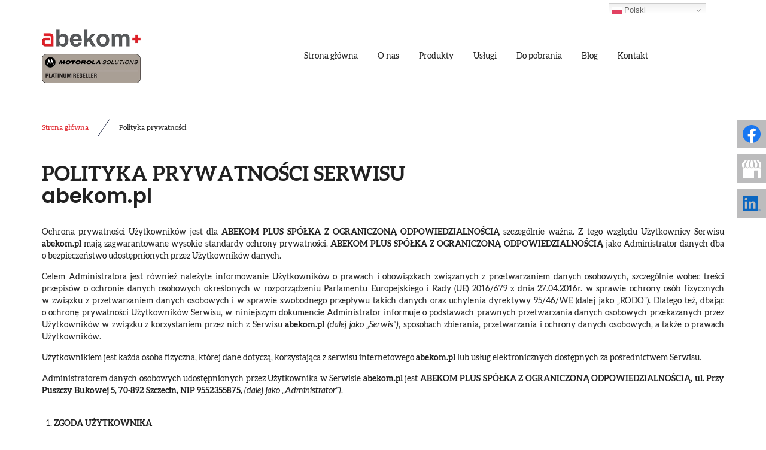

--- FILE ---
content_type: text/html; charset=utf-8
request_url: https://abekom.pl/polityka-prywatnosci
body_size: 9006
content:
<!DOCTYPE html>
<html lang="pl-PL" itemscope itemtype="https://schema.org/WebPage">
<head>
<meta http-equiv="X-UA-Compatible" content="IE=edge">
<meta name="viewport" content="width=device-width, initial-scale=1">
<meta name="SKYPE_TOOLBAR" content="SKYPE_TOOLBAR_PARSER_COMPATIBLE">
<meta name="format-detection" content="telephone=no">
<meta charset="utf-8">
	<meta name="robots" content="noindex, follow">
	<meta name="twitter:card" content="summary">
	<meta name="twitter:title" content="Urządzenia radiokomunikacyjne – Abekom w Szczecinie">
	<meta name="twitter:description" content="Oferujemy nowoczesne urządzenia radiokomunikacyjne, takie jak radiotelefony przenośne oraz przewoźne. Nasz sklep Abekom ma swoją siedzibę w Szczecinie.">
	<meta name="twitter:image" content="https://abekom.pl/images/design/slide-i.webp">
	<meta property="og:title" content="Urządzenia radiokomunikacyjne – Abekom w Szczecinie">
	<meta property="og:image" content="https://abekom.pl/images/design/slide-i.webp">
	<meta property="og:url" content="https://abekom.pl/">
	<meta property="og:description" content="Oferujemy nowoczesne urządzenia radiokomunikacyjne, takie jak radiotelefony przenośne oraz przewoźne. Nasz sklep Abekom ma swoją siedzibę w Szczecinie.">
	<meta property="og:sitename" content="abekom.pl">
	<title>Polityka prywatności</title>
	<link href="/images/design/favicon.ico" rel="icon" type="image/vnd.microsoft.icon">
	
	
	<style>#fscookies .fscookies-overlay { display: none; }.block528 .pathwayicon, .block528 .breadcrumbs span:not(:first-of-type) { position: relative; }.block528 .pathwayicon span { position: absolute; visibility: hidden; }
.block528 .breadcrumbs .divider {margin-left:15px;margin-right:15px;}.block528 .breadcrumbs .active {}
#fscookies .fscookies-overlay { display: none; }
</style>

	
	
	
	
	
	
	
	
	
	
	
	
	
	
	
	
	
	
	
	
	<link rel="preload stylesheet" as="style" href="/cache/aee2fec5cc4528138f25c7e841452db3.css" fetchpriority="high">
	<link rel="preload stylesheet" as="style" media="screen and (min-width: 768px)" href="/cache/desktop.css" fetchpriority="low">




</head>
      <body class="body-xl page light  lang-pl" data-itemid="340">

        <div id="wrapper">
            <div id="container">
                <header>
                                                    <div class="center">
			        <div class="block1562 ">

			
            <div class="col-xs-12 col-lg-2 col-lg-offset-10">

								                <div class="inner">
																										<div class="gtranslate_wrapper" id="gt-wrapper-1562"></div>																		                    </div>
																				                    <div class="clearfix"></div>
                </div>
			                        </div>
			</div>
			        <div class="block161 full-buttons mainmenu">

			
            <div class="col-xs-12">

								                <div class="inner row">
																										<div class="section161 display-section" data-position="header-glowna-sekcja" data-sid="161" data-parent="1">
<div class="clearfix"></div>
			        <div class="block281 header" id="section-header">

			
            <div class="col-xs-12">

								                <div class="inner row">
																								                    <div class="center" data-center="1">
												<div class="section281 section-header-h" data-position="header-h-sekcja" data-sid="281" data-parent="1">
<div class="clearfix"></div>
<div class="center">
			        <div class="block277 ">

			
            <div class="col-lg-2 hidden-xs hidden-sm hidden-md">

								                <div class="inner">
																										
<a href="https://abekom.pl/" class="logo">
    <img src="/images/design/logo-1.webp" alt="Abekom Plus" loading="lazy">
</a>																		                    </div>
																				                    <div class="clearfix"></div>
                </div>
			                        </div>
			</div>
<div class="center">
			        <div class="block276 menu-header-1 match-height align-right align-center-xs align-center-sm align-center-md align-right-lg align-right-xl">

			
            <div class="col-xs-12 col-lg-9">

								                <div class="inner text-right-xl text-right-lg">
																										    <nav class="navbar navbar-default navbar-custom">
        <div class="navbar-header">
            <div class="visible-md visible-sm visible-xs">
<a href="https://abekom.pl/" class="logo">
    <img src="/images/design/logo-1.webp" alt="Abekom Plus" loading="lazy">
</a>
</div>            <button type="button" class="navbar-toggle collapsed" id="navbar-toggle-276">
                <span class="icon-bar"></span>
                <span class="icon-bar"></span>
                <span class="icon-bar"></span>
            </button>
        </div>
        <div class="navbar-collapse collapse" id="navbar-collapse-276">
            <ul class="nav navbar-nav menu">
<li class="item-101">
<a href="/">Strona główna</a>
</li>
<li class="item-565">
<a href="/o-nas">O nas</a>
</li>
<li class="item-931 dropdown parent">
<a href="/produkty">Produkty</a>
            <a class="dropdown-toggle" href="#" data-toggle="dropdown" role="button" aria-haspopup="true" aria-expanded="false"> <span class="caret"></span></a><ul class="dropdown-menu">
<li class="item-1127 parent">
<a href="/produkty/radiotelefony-przenosne">Radiotelefony przenośne</a>
</li>
<li class="item-1128 parent">
<a href="/produkty/radiotelefony-przewozne">Radiotelefony przewoźne</a>
</li>
<li class="item-1126 parent">
<a href="/produkty/radiotelefony-bez-zezwolen-pmr">Radiotelefony bez zezwoleń PMR</a>
</li>
<li class="item-1129">
<a href="/produkty/radiotelefony-system-tetra">Radiotelefony – system TETRA</a>
</li>
<li class="item-1229">
<a href="/produkty/radiotelefony-lte-poc-wave-ptx">Radiotelefony LTE PoC WAVE PTX</a>
</li>
<li class="item-1137">
<a href="/produkty/radiotelefony-morskie">Radiotelefony morskie</a>
</li>
<li class="item-1138">
<a href="/produkty/radiotelefony-lotnicze">Radiotelefony lotnicze</a>
</li>
<li class="item-939">
<a href="/produkty/radioprzemienniki">Radioprzemienniki</a>
</li>
<li class="item-937 parent">
<a href="/produkty/akcesoria">Akcesoria</a>
</li>
<li class="item-941">
<a href="/produkty/anteny-bazowe">Anteny bazowe</a>
</li>
<li class="item-1139">
<a href="/produkty/anteny-samochodowe">Anteny samochodowe</a>
</li>
<li class="item-1226">
<a href="/produkty/mikrofonoglosniki">Mikrofonogłośniki</a>
</li>
<li class="item-1227">
<a href="/produkty/radiotelefony-cyfrowe">Radiotelefony cyfrowe</a>
</li>
<li class="item-1253">
<a href="/produkty/systemy-dyspozytorskie">Systemy dyspozytorskie</a>
</li>
</ul>
</li>
<li class="item-932 dropdown parent">
<a href="/uslugi">Usługi</a>
            <a class="dropdown-toggle" href="#" data-toggle="dropdown" role="button" aria-haspopup="true" aria-expanded="false"> <span class="caret"></span></a><ul class="dropdown-menu">
<li class="item-950">
<a href="/uslugi/serwis">Serwis</a>
</li>
<li class="item-949">
<a href="/uslugi/wynajem">Wynajem</a>
</li>
</ul>
</li>
<li class="item-951">
<a href="/do-pobrania-pliki">Do pobrania</a>
</li>
<li class="item-933">
<a href="/blog">Blog</a>
</li>
<li class="item-567">
<a href="/kontakt">Kontakt</a>
</li>
</ul>
</div>
</nav>
																		                    </div>
																				                    <div class="clearfix"></div>
                </div>
			                        </div>
			</div>
<div class="clearfix"></div>
</div>						<div class="clearfix"></div>
</div>												                    </div>
																				                    <div class="clearfix"></div>
                </div>
			                        </div>
			<div class="clearfix"></div>
</div>																		                    </div>
																				                    <div class="clearfix"></div>
                </div>
			                        </div>
			
                <div class="clearfix"></div>                </header>
                <div id="main"> 
                    <div>                    <div id="system-message-container">
	</div>


                                        
			        <div class="block163 ">

			
            <div class="col-xs-12">

								                <div class="inner row">
																										<div class="section163 display-section" data-position="breadcrumbs-glowna-sekcja" data-sid="163" data-parent="1">
<div class="clearfix"></div>
			        <div class="block164 " id="section-breadcrumbs">

			
            <div class="col-xs-12">

								                <div class="inner row">
																								                    <div class="center" data-center="1">
												<div class="section164 section-breadcrumbs-a" data-position="breadcrumbs-a-sekcja" data-sid="164" data-parent="1">
<div class="clearfix"></div>
<div class="center">
			        <div class="block528 ">

			
            <div class="col-xs-12">

								                <div class="inner">
																										
<div class="breadcrumbs " itemscope itemtype="https://schema.org/BreadcrumbList">
    
    <span itemprop="itemListElement" itemscope itemtype="https://schema.org/ListItem"><a itemprop="item" href="/" class="pathwayicon">Strona główna<span itemprop="name">Strona główna</span></a><meta itemprop="position" content="1"></span><span class="divider"><img src="https://abekom.pl/images/design/icon-breadcrumbs.webp" alt="separator" loading="lazy"></span><span itemprop="itemListElement" itemscope itemtype="https://schema.org/ListItem"><span itemprop="name">Polityka prywatności</span><meta itemprop="position" content="2"></span>
</div>
																		                    </div>
																				                    <div class="clearfix"></div>
                </div>
			                        </div>
			</div>
<div class="clearfix"></div>
</div>						<div class="clearfix"></div>
</div>												                    </div>
																				                    <div class="clearfix"></div>
                </div>
			                        </div>
			<div class="clearfix"></div>
</div>																		                    </div>
																				                    <div class="clearfix"></div>
                </div>
			                        </div>
			
<div class="center" data-center="1">                      <div id="content" class="col-xs-12">
                                                  <article><div class="row"><div class="col-md-12" id="boxx">
<h1 style="text-align: left;">POLITYKA PRYWATNOŚCI SERWISU<br><strong>abekom.pl</strong>
</h1>
<p style="text-align: justify;">Ochrona prywatności Użytkowników jest dla <strong>ABEKOM PLUS SPÓŁKA Z&nbsp;OGRANICZONĄ ODPOWIEDZIALNOŚCIĄ</strong> szczególnie ważna. Z&nbsp;tego względu Użytkownicy Serwisu <strong>abekom.pl</strong> mają zagwarantowane wysokie standardy ochrony prywatności. <strong>ABEKOM PLUS SPÓŁKA Z&nbsp;OGRANICZONĄ ODPOWIEDZIALNOŚCIĄ</strong> jako Administrator danych dba o&nbsp;bezpieczeństwo udostępnionych przez Użytkowników danych.</p>
<p style="text-align: justify;">Celem Administratora jest również należyte informowanie Użytkowników o&nbsp;prawach i&nbsp;obowiązkach związanych z&nbsp;przetwarzaniem danych osobowych, szczególnie wobec treści przepisów o&nbsp;ochronie danych osobowych określonych w&nbsp;rozporządzeniu Parlamentu Europejskiego i&nbsp;Rady (UE) 2016/679 z&nbsp;dnia 27.04.2016r. w&nbsp;sprawie ochrony osób fizycznych w&nbsp;związku z&nbsp;przetwarzaniem danych osobowych i&nbsp;w&nbsp;sprawie swobodnego przepływu takich danych oraz&nbsp;uchylenia dyrektywy 95/46/WE (dalej jako „RODO”). Dlatego też, dbając o&nbsp;ochronę prywatności Użytkowników Serwisu, w&nbsp;niniejszym dokumencie Administrator informuje o&nbsp;podstawach prawnych przetwarzania danych osobowych przekazanych przez Użytkowników w&nbsp;związku z&nbsp;korzystaniem przez nich z&nbsp;Serwisu <strong>abekom.pl</strong> <em>(dalej jako „Serwis”)</em>, sposobach zbierania, przetwarzania i&nbsp;ochrony danych osobowych, a&nbsp;także o&nbsp;prawach Użytkowników.</p>
<p style="text-align: justify;">Użytkownikiem jest każda osoba fizyczna, której dane dotyczą, korzystająca z&nbsp;serwisu internetowego <strong>abekom.pl</strong> lub&nbsp;usług elektronicznych dostępnych za&nbsp;pośrednictwem Serwisu.</p>
<p style="text-align: justify;">Administratorem danych osobowych udostępnionych przez Użytkownika w&nbsp;Serwisie <strong>abekom.pl</strong> jest <strong>ABEKOM PLUS SPÓŁKA Z&nbsp;OGRANICZONĄ ODPOWIEDZIALNOŚCIĄ, ul. Przy Puszczy Bukowej 5, 70-892 Szczecin, NIP 9552355875, </strong><em>(dalej jako „Administrator”)</em>.<br><br></p>
<ol style="text-align: justify;">
<li>
<strong>ZGODA UŻYTKOWNIKA<br></strong><br>
<p>Korzystanie z&nbsp;Serwisu <strong>abekom.pl</strong> przez Użytkownika oznacza, że Użytkownik akceptuje, że Administrator gromadzi oraz&nbsp;wykorzystuje dane osobowe zgodnie z&nbsp;niniejszą Polityką Prywatności.</p>
<p>Dane osobowe Użytkownika Serwisu są przetwarzane przez Administratora w&nbsp;oparciu o&nbsp;jego&nbsp;zgodę, zaś&nbsp;w&nbsp;niektórych przypadkach opisanych w&nbsp;niniejszym dokumencie, w&nbsp;ramach prawnie uzasadnionego interesu Administratora. Użytkownik ma prawo w&nbsp;dowolnym momencie wycofać wyrażoną wcześniej zgodę. Wycofanie zgody nie&nbsp;wpływa na&nbsp;zgodność z&nbsp;prawem przetwarzania, którego dokonano na&nbsp;podstawie zgody przed jej&nbsp;wycofaniem.</p>
<p>W przypadku, gdy nastąpi zmiana niniejszej Polityki Prywatności, a&nbsp;Użytkownik nadal będzie korzystał z&nbsp;Serwisu, to&nbsp;poczytuje&nbsp;się to&nbsp;za&nbsp;wyrażenie zgody na&nbsp;aktualne warunki Polityki Prywatności.<br><br></p>
</li>
<li>
<strong>DANE OSOBOWE PRZETWARZANE PRZEZ ADMINISTRATORA<br><br></strong>
<ol>
<li>
<strong>Sposób pozyskiwania danych osobowych</strong>
<p>Administrator pozyskuje dane osobowe bezpośrednio od&nbsp;Użytkownika za&nbsp;pośrednictwem Serwisu, poprzez&nbsp;dostępne w&nbsp;nim funkcjonalności i&nbsp;narzędzia do&nbsp;komunikacji oraz&nbsp;przesłanie za&nbsp;ich&nbsp;pośrednictwem wiadomości do&nbsp;Administratora.</p>
<p>Podanie danych osobowych przez Użytkownika jest dobrowolne.</p>
</li>
<li>
<strong>Rodzaje przetwarzanych danych osobowych</strong>
<p>Administrator gromadzi za&nbsp;pośrednictwem Serwisu następujące dane osobowe dotyczące Użytkownika:</p>
<ol>
<li>Imię i&nbsp;nazwisko;</li>
<li>Adres e-mail;</li>
<li>Numer telefonu;</li>
<li>Treść wiadomości;</li>
<li>Temat wiadomości.<br><br>
</li>
</ol>
</li>
</ol>
</li>
<li>
<strong>CELE PRZETWARZANIA DANYCH OSOBOWYCH<br><br></strong>
<p>Sposób przetwarzania przez Administratora danych dotyczących Użytkownika zależy od&nbsp;sposobu korzystania przez Użytkownika z&nbsp;Serwisu i&nbsp;dostępnych w&nbsp;nim funkcjonalności. Administrator przetwarza dane osobowe Użytkownika w&nbsp;następujących celach:</p>
<ol>
<li>
<strong>Komunikacji z&nbsp;Użytkownikiem.</strong>
<p>Administrator wykorzystuje dane osobowe Użytkownika w&nbsp;celu komunikacji z&nbsp;nim w&nbsp;spersonalizowany sposób. Komunikowane Użytkownikowi informacje dotyczą oferowanych produktów lub&nbsp;usług, bezpieczeństwa danych osobowych, aktualizacji sieci, przypomnień, ale&nbsp;również sugerowanych ofert Administratora lub&nbsp;jego&nbsp;partnerów. Komunikacja z&nbsp;Użytkownikiem dotyczy także obsługi Użytkownika. Dane osobowe wykorzystywane są w&nbsp;celu pomocy Użytkownikowi, rozwiązaniu problemów technicznych oraz&nbsp;odpowiedzi na&nbsp;jego&nbsp;skargi lub&nbsp;reklamacje.</p>
</li>
<li>
<strong>Przedstawiania Użytkownikowi ofert handlowych drogą elektroniczną.</strong>
<p>Celem korzystania z&nbsp;danych osobowych Użytkownika udostępnionych przez niego za&nbsp;pośrednictwem funkcjonalności i&nbsp;narzędzi do&nbsp;komunikacji dostępnych w&nbsp;Serwisie jest komunikacja marketingowa prowadzona przez Administratora w&nbsp;ramach prowadzonej działalności, w&nbsp;szczególności przedstawianie ofert handlowych Użytkownikowi drogą elektroniczną.</p>
</li>
<li>
<strong>Przedstawiania Użytkownikowi ofert handlowych w&nbsp;kontakcie telefonicznym.</strong>
<p>Celem korzystania z&nbsp;danych osobowych Użytkownika udostępnionych przez niego za&nbsp;pośrednictwem funkcjonalności i&nbsp;narzędzi do&nbsp;komunikacji dostępnych w&nbsp;Serwisie jest komunikacja marketingowa prowadzona przez Administratora w&nbsp;ramach prowadzonej działalności, w&nbsp;szczególności poprzez&nbsp;przedstawianie ofert handlowych Użytkownikowi w&nbsp;kontakcie telefonicznym.</p>
</li>
<li>
<strong>Przesyłania Użytkownikowi informacji drogą elektroniczną w&nbsp;ramach zapisu na&nbsp;newsletter Administratora.</strong>
<p>Celem korzystania przez Administratora z&nbsp;danych osobowych Użytkownika udostępnionych w&nbsp;ramach formularza zapisu na&nbsp;newsletter Administratora udostępnionego w&nbsp;Serwisie jest informowanie Użytkownika drogą elektroniczną (e-mailowo) o&nbsp;nowych produktach, usługach, promocjach lub&nbsp;wydarzeniach Administratora lub&nbsp;jego&nbsp;partnerów.</p>
</li>
<li>
<strong>Umożliwienia przesyłania przez Użytkownika komentarzy lub&nbsp;opinii.</strong>
<p>Administrator wykorzystuje dane osobowe Użytkownika w&nbsp;celu umożliwienia mu komentowania/opiniowania działalności, usług lub&nbsp;produktów Administratora lub&nbsp;podmiotów z&nbsp;nim współpracujących.</p>
</li>
</ol>
<p>Administrator może przetwarzać dane osobowe Użytkownika pozyskane za&nbsp;pośrednictwem Serwisu również w&nbsp;następujących celach:</p>
<ol>
<li>w celu zawarcia i&nbsp;realizacji ewentualnej umowy pomiędzy Użytkownikiem a&nbsp;Administratorem oraz&nbsp;obsługi Użytkownika jako klienta Administratora zgodnie z&nbsp;art. 6 ust. 1 lit. b) RODO;</li>
<li>w celu prowadzenia rozliczeń finansowych z&nbsp;Użytkownikiem będącym klientem Administratora tytułem realizacji ewentualnej umowy zawartej między stronami, a&nbsp;także ewentualnego dochodzenia roszczeń od&nbsp;Użytkownika będącego klientem w&nbsp;ramach prawnie uzasadnionego interesu Administratora zgodnie z&nbsp;art. 6 ust. 1 lit. f) RODO oraz&nbsp;spełnienia obowiązków prawnych Administratora wobec organów podatkowych na&nbsp;podstawie odrębnych przepisów zgodnie z&nbsp;art. 6 ust. 1 lit. c) RODO;</li>
<li>w celu realizacji działań marketingowych Administratora w&nbsp;ramach prawnie uzasadnionego interesu Administratora w&nbsp;rozumieniu art. 6 ust. 1 lit. f) RODO, a&nbsp;także zgodnie z&nbsp;oświadczeniami woli dotyczącymi komunikacji marketingowej złożonymi wobec Administratora. Zgody udzielone w&nbsp;zakresie komunikacji marketingowej (np. na&nbsp;przesyłanie informacji handlowych drogą elektroniczną lub&nbsp;kontakt telefoniczny w&nbsp;celach marketingu bezpośredniego) mogą być wycofane w&nbsp;dowolnym czasie, bez&nbsp;wpływu na&nbsp;zgodność z&nbsp;prawem przetwarzania, którego dokonano na&nbsp;podstawie zgody przed jej&nbsp;cofnięciem;</li>
<li>w celu realizacji obowiązków prawnych Administratora wobec Użytkownika określonych w&nbsp;RODO, w&nbsp;rozumieniu art. 6 ust. 1 lit. c) RODO.<br><br>
</li>
</ol>
</li>
<li>
<strong>UDOSTĘPNIANIE DANYCH OSOBOWYCH<br><br></strong>
<p>Dane osobowe Użytkownika są lub&nbsp;mogą być przekazywane następującym kategoriom odbiorców:</p>
<ol>
<li>dostawcom usług reklamowych lub&nbsp;marketingowych,</li>
<li>zewnętrznym firmom sprzedażowym.<br><br>
</li>
</ol>
</li>
<li>
<strong>PRAWA UŻYTKOWNIKA<br><br></strong>
<ol>
<li>
<strong>Prawa Użytkownika </strong>
<p>Użytkownik na&nbsp;każdym etapie przetwarzania jego&nbsp;danych zapewniony ma szereg uprawnień pozwalających mu uzyskać dostęp do&nbsp;swoich danych, weryfikację prawidłowości przetwarzania danych, ich&nbsp;korektę, jak również ma prawo zgłoszenia sprzeciwu wobec ich&nbsp;przetwarzania, może żądać usunięcia danych, ograniczenia przetwarzania lub&nbsp;przeniesienia danych.</p>
<p>W przypadku chęci skorzystania przez Użytkownika z&nbsp;przysługujących mu praw jako podmiotu danych osobowych, może on&nbsp;się skontaktować z&nbsp;Administratorem za&nbsp;pomocą następujących danych kontaktowych: <strong> ABEKOM PLUS SPÓŁKA Z&nbsp;OGRANICZONĄ ODPOWIEDZIALNOŚCIĄ, ul. Przy Puszczy Bukowej 5, 70-892 Szczecin, <joomla-hidden-mail is-link="1" is-email="1" first="YWJla29t" last="YWJla29tLnBs" text="YWJla29tQGFiZWtvbS5wbA==" base="">Ten adres pocztowy jest chroniony przed spamowaniem. Aby go zobaczyć, konieczne jest włączenie w przeglądarce obsługi JavaScript.</joomla-hidden-mail>.</strong></p>
</li>
<li>
<strong>Prawo wniesienia skargi do&nbsp;organu nadzorczego</strong>
<p>Użytkownik, którego dane osobowe są przetwarzane przez Administratora ma prawo wnieść skargę do&nbsp;organu nadzoru właściwego w&nbsp;sprawach ochrony danych osobowych (Prezesa Urzędu Ochrony Danych Osobowych).<br><br></p>
</li>
</ol>
</li>
<li>
<strong>PLIKI COOKIES<br><br></strong>
<ol>
<ol>Administrator informuje, iż podczas korzystania z&nbsp;Serwisu w&nbsp;urządzeniu końcowym Użytkownika zapisywane są fragmenty kodu zwane „cookies”, które są plikami tekstowymi odpowiadającymi zapytaniom HTTP kierowanym do&nbsp;serwera Administratora. Pliki „cookies” są instalowane przez każdą przeglądarkę, z&nbsp;której Użytkownik odwiedza Serwis. Pliki „cookies” wykorzystywane są w&nbsp;Serwisie w&nbsp;celu:
<ol>
<li>utrzymania technicznej poprawności i&nbsp;ciągłości sesji pomiędzy serwerem Serwisu a&nbsp;urządzeniem końcowym Użytkownika;</li>
<li>optymalizacji korzystania przez Użytkownika ze stron internetowych Serwisu i&nbsp;dostosowania sposobu ich&nbsp;wyświetlania na&nbsp;urządzeniu końcowym Użytkownika;</li>
<li>zapewnienia bezpieczeństwa korzystania z&nbsp;Serwisu;</li>
<li>zbierania statystyk odwiedzin stron Serwisu wspierających ulepszanie ich&nbsp;struktury i&nbsp;zawartości;</li>
<li>wyświetlania na&nbsp;urządzeniu końcowym Użytkownika treści dostosowanych do&nbsp;jego&nbsp;preferencji.</li>
</ol>
</ol>
</ol>
<p>Szczegółowe informacje odnośnie stosowanych przez Administratora plików cookie oraz&nbsp;zarządzania nimi dostępne są w&nbsp;<a href="/polityka-cookies" target="_blank" rel="noindex noopener noreferrer">Polityce Cookies</a>.<br><br></p>
</li>
<li>
<strong>INNE WAŻNE INFORMACJE<br><br></strong>
<ol>
<li>
<strong>Ochrona bezpieczeństwa danych osobowych</strong>
<p>Administrator wprowadza odpowiednie środki mające na&nbsp;celu zapewnienie bezpieczeństwa danych osobowych Użytkownika. Bezpieczne korzystanie z&nbsp;Serwisu zapewniają stosowane systemy oraz&nbsp;procedury chroniące przed dostępem oraz&nbsp;ujawnieniem danych osobom niepożądanym. Ponadto stosowane przez Administratora systemy oraz&nbsp;procesy są regularnie monitorowane w&nbsp;celu wykrycia ewentualnych zagrożeń. Pozyskane przez Administratora dane osobowe przechowywane są w&nbsp;systemach komputerowych, do&nbsp;których dostęp jest ściśle ograniczony.</p>
</li>
<li>
<strong>Przechowywanie danych osobowych</strong>
<p>Okres przechowywania danych osobowych Użytkowników uzależniony jest od&nbsp;celów przetwarzania przez Administratora danych.<br> Administrator przechowuje dane osobowe przez taki&nbsp;okres, jaki jest konieczny do&nbsp;osiągnięcia określonych celów, tj.:</p>
<ul>
<li>w przypadku świadczenia usługi/dostarczenia produktu na&nbsp;rzecz Użytkownika - przez okres niezbędny dla realizacji przez Administratora zamówionej usługi bądź&nbsp;dostarczenia produktu na&nbsp;rzecz Użytkownika, a&nbsp;następnie przez okres 1 (jednego) roku licząc od&nbsp;końca roku kalendarzowego, w&nbsp;którym Administrator zakończył świadczenie usługi lub&nbsp;dokonał dostarczenia produktu.</li>
</ul>
<p>W każdym z&nbsp;powyższych przypadków, po&nbsp;upływie niezbędnego okresu przetwarzania, dane mogą być przetwarzane tylko&nbsp;w&nbsp;celu dochodzenia roszczeń na&nbsp;tle łączących strony relacji do&nbsp;czasu ostatecznego rozstrzygnięcia tych roszczeń na&nbsp;drodze prawnej.</p>
</li>
<li>
<strong>Zmiany Polityki prywatności</strong>
<p>W celu uaktualnienia informacji zawartych w&nbsp;niniejszej Polityce prywatności oraz&nbsp;jej&nbsp;zgodności z&nbsp;obowiązującymi przepisami prawa, niniejsza Polityka prywatności może ulec zmianie. W&nbsp;przypadku zmiany treści Polityki prywatności, zmieniona zostanie data jej&nbsp;aktualizacji wskazana na&nbsp;końcu jej&nbsp;tekstu. W&nbsp;celu zasięgnięcia informacji o&nbsp;sposobie ochrony danych osobowych, Administrator rekomenduje Użytkownikom regularne zapoznawanie&nbsp;się z&nbsp;postanowieniami Polityki Prywatności.</p>
</li>
<li>
<strong>Informacje kontaktowe</strong>
<p>W celu uzyskania jakichkolwiek informacji dotyczących niniejszej Polityki Prywatności, Użytkownik może skontaktować&nbsp;się z&nbsp;Administratorem danych osobowych: <strong> ABEKOM PLUS SPÓŁKA Z&nbsp;OGRANICZONĄ ODPOWIEDZIALNOŚCIĄ, ul. Przy Puszczy Bukowej 5, 70-892 Szczecin, </strong> z&nbsp;wykorzystaniem następujących danych kontaktowych: <strong><joomla-hidden-mail is-link="1" is-email="1" first="YWJla29t" last="YWJla29tLnBs" text="YWJla29tQGFiZWtvbS5wbA==" base="">Ten adres pocztowy jest chroniony przed spamowaniem. Aby go zobaczyć, konieczne jest włączenie w przeglądarce obsługi JavaScript.</joomla-hidden-mail>.</strong></p>
<p>Ponadto istnieje również możliwość kontaktu drogą pocztową pod&nbsp;adresem: <strong>ul. Przy Puszczy Bukowej 5, 70-892 Szczecin</strong>.</p>
</li>
</ol>
</li>
</ol>
<p style="text-align: justify;">Ostatnia aktualizacja niniejszego dokumentu miała miejsce dnia 09.10.2024.</p>
</div></div></article>
                          <div class="clearfix"></div>
                                              </div>
                      </div>
<div class="clearfix"></div>
</div>                </div>
                <footer>
                                        
			        <div class="block104  align-center fixed">

			
            <div class="col-md-1 col-lg-1">

								                <div class="inner text-center">
																										
	<div class="gotoup  row"><div class="col-md-12 glyphicon glyphicon-chevron-up fixed-up"></div></div>
																		                    </div>
																				                    <div class="clearfix"></div>
                </div>
			                        </div>
			
			        <div class="block169 ">

			
            <div class="col-xs-12 hidden-xs">

								                <div class="inner row">
																										
<div id="socialicons169" class="social-icons-container">
	<ul class="social-icons">
		<li><a class="csocial-link" href="https://www.facebook.com/profile.php?id=100064558007849" target="_blank" rel="nofollow"><img src="https://abekom.pl/media/mod_socialicons/img/icon-facebook.svg" alt="facebook" loading="lazy"></a></li>
<li><a class="csocial-link" href="https://www.google.com/maps/place/Abekom+Radiotelefony,+Motorola,+Anteny.+Serwis+Motorola./@53.3596229,14.7401623,17z/data=!3m1!4b1!4m5!3m4!1s0x4700a5e45bd61fdb:0xb13623928953cba2!8m2!3d53.3596229!4d14.742351" target="_blank" rel="nofollow"><img src="https://abekom.pl/media/mod_socialicons/img/icon-gmb.svg" alt="gmb" loading="lazy"></a></li>
<li><a class="csocial-link" href="https://www.linkedin.com/company/abekom-rozwi%C4%85zania-radiokomunikacyjne" target="_blank" rel="nofollow"><img src="https://abekom.pl/media/mod_socialicons/img/icon-linkedin.svg" alt="linkedin" loading="lazy"></a></li>	</ul>
</div>
																		                    </div>
																				                    <div class="clearfix"></div>
                </div>
			                        </div>
			
			        <div class="block162 icons-bg mainmenu">

			
            <div class="col-xs-12">

								                <div class="inner row">
																										<div class="section162 display-section" data-position="footer-glowna-sekcja" data-sid="162" data-parent="1">
<div class="clearfix"></div>
			        <div class="block147 " id="section-footer">

			
            <div class="col-xs-12">

								                <div class="inner row">
																								                    <div class="center" data-center="1">
												<div class="section147 section-footer-a" data-position="footer-a-sekcja" data-sid="147" data-parent="1">
<div class="clearfix"></div>
<div class="center">
			        <div class="block158 menu-footer full-width-elements align-center-xs align-center-sm align-left-md align-left-lg align-left-xl">

			
            <div class="col-xs-12">

								                <div class="inner">
																										<div class="navbar-custom">
<ul class="nav nav-pills menu">
<li class="item-101">
<a href="/">Strona główna</a>
</li>
<li class="item-565">
<a href="/o-nas">O nas</a>
</li>
<li class="item-931 parent">
<a href="/produkty">Produkty</a>
</li>
<li class="item-932 parent">
<a href="/uslugi">Usługi</a>
</li>
<li class="item-951">
<a href="/do-pobrania-pliki">Do pobrania</a>
</li>
<li class="item-933">
<a href="/blog">Blog</a>
</li>
<li class="item-567">
<a href="/kontakt">Kontakt</a>
</li>
</ul>
</div>
																		                    </div>
																				                    <div class="clearfix"></div>
                </div>
			                        </div>
			</div>
<div class="center">
			        <div class="block222 link-zmienny fr-small">

			
            <div class="col-xs-12">

								                <div class="inner text-center-sm text-center-xs">
																										
	<div class="row">
<div class="col-md-4">
<p class="font-small-bold-light">Adres</p>
<p>Abekom Plus Sp. z o.o.<br>ul. Przy Puszczy Bukowej 5, 70-892 Szczecin</p>
</div>
<div class="col-md-6 margin-top-sm margin-top-xs">
<p class="font-small-bold-light">Kontakt</p>
<p><span>Tel.: <a href="tel:+48914331700">+48 91 433 17 00<br></a></span>&nbsp; &nbsp; &nbsp; &nbsp; &nbsp;<a href="tel:+48791091700">+48 791 091 700</a><br><joomla-hidden-mail is-link="1" is-email="1" first="YWJla29t" last="YWJla29tLnBs" text="YWJla29tQGFiZWtvbS5wbA==" base="">Ten adres pocztowy jest chroniony przed spamowaniem. Aby go zobaczyć, konieczne jest włączenie w przeglądarce obsługi JavaScript.</joomla-hidden-mail></p>
</div>
<div class="col-md-2 margin-top-sm margin-top-xs">
<p class="font-small-bold-light">Ważne linki</p>
<p><a class="text-stylekqm2ndpf" href="/polityka-prywatnosci" target="_blank" rel="noopener noreferrer">Polityka prywatności</a><br><a class="text-stylekqm2ndpf" href="/polityka-cookies" target="_blank" rel="noopener noreferrer">Polityka Cookies</a></p>
</div>
</div>
																		                    </div>
																				                    <div class="clearfix"></div>
                </div>
			                        </div>
			</div>
			        <div class="block230 fr-small">

			
            <div class="col-xs-12">

								                <div class="inner text-center-sm text-center-xs">
																										
	<div class="row"><div class="col-md-12"><p>Wszelkie prawa zastrzeżone © 2026&nbsp;<a href="https://wenet.pl/" target="_blank" rel="nofollow noopener noreferrer">WeNet</a></p></div></div>
																		                    </div>
																				                    <div class="clearfix"></div>
                </div>
			                        </div>
			<div class="clearfix"></div>
</div>						<div class="clearfix"></div>
</div>												                    </div>
																				                    <div class="clearfix"></div>
                </div>
			                        </div>
			<div class="clearfix"></div>
</div>																		                    </div>
																				                    <div class="clearfix"></div>
                </div>
			                        </div>
			
                    <div class="clearfix"></div>
<div class="clearfix"></div>                </footer>
            </div>
        </div>
        <script src="/media/vendor/jquery/js/jquery.min.js?3.7.1"></script><script src="/media/legacy/js/jquery-noconflict.min.js?504da4"></script><script src="https://abekom.pl/cache/aee2fec5cc4528138f25c7e841452db3.js"></script><script type="application/json" class="joomla-script-options new">{"joomla.jtext":{"COM_DJCATALOG2_ADD_TO_CART_ERROR_COMBINATION_PARAMS_INVALID":"COM_DJCATALOG2_ADD_TO_CART_ERROR_COMBINATION_PARAMS_INVALID","COM_DJCATALOG2_PRODUCT_OUT_OF_STOCK":"COM_DJCATALOG2_PRODUCT_OUT_OF_STOCK","COM_DJCATALOG2_PRODUCT_IN_STOCK":"COM_DJCATALOG2_PRODUCT_IN_STOCK","COM_DJCATALOG2_PRODUCT_IN_STOCK_QTY":"COM_DJCATALOG2_PRODUCT_IN_STOCK_QTY","RLTA_BUTTON_SCROLL_LEFT":"Scroll buttons to the left","RLTA_BUTTON_SCROLL_RIGHT":"Scroll buttons to the right"},"system.paths":{"root":"","rootFull":"https:\/\/abekom.pl\/","base":"","baseFull":"https:\/\/abekom.pl\/"},"csrf.token":"f83f42b04f3579b5d60851fcfa4a2b05"}</script><script src="/media/system/js/core.min.js?2cb912"></script><script src="/media/vendor/webcomponentsjs/js/webcomponents-bundle.min.js?2.8.0" nomodule defer></script><script src="/media/vendor/bootstrap/js/alert.min.js?5.3.3" type="module"></script><script src="/media/vendor/bootstrap/js/button.min.js?5.3.3" type="module"></script><script src="/media/vendor/bootstrap/js/carousel.min.js?5.3.3" type="module"></script><script src="/media/vendor/bootstrap/js/collapse.min.js?5.3.3" type="module"></script><script src="/media/vendor/bootstrap/js/dropdown.min.js?5.3.3" type="module"></script><script src="/media/vendor/bootstrap/js/modal.min.js?5.3.3" type="module"></script><script src="/media/vendor/bootstrap/js/offcanvas.min.js?5.3.3" type="module"></script><script src="/media/vendor/bootstrap/js/popover.min.js?5.3.3" type="module"></script><script src="/media/vendor/bootstrap/js/scrollspy.min.js?5.3.3" type="module"></script><script src="/media/vendor/bootstrap/js/tab.min.js?5.3.3" type="module"></script><script src="/media/vendor/bootstrap/js/toast.min.js?5.3.3" type="module"></script><script src="/media/system/js/joomla-hidden-mail.min.js?80d9c7" type="module"></script><script src="https://cdn.gtranslate.net/widgets/latest/dwf.js" data-gt-orig-url="/polityka-prywatnosci" data-gt-orig-domain="abekom.pl" data-gt-widget-id="1562" defer></script><script>rltaSettings = {"switchToAccordions":true,"switchBreakPoint":576,"buttonScrollSpeed":5,"addHashToUrls":true,"rememberActive":false,"wrapButtons":false}</script><script>
				window.DJC2BaseUrl = "";
			</script><script>window.gtranslateSettings = window.gtranslateSettings || {};window.gtranslateSettings['1562'] = {"default_language":"pl","languages":["en","fr","de","pl","es","uk"],"url_structure":"none","wrapper_selector":"#gt-wrapper-1562","globe_size":60,"flag_size":16,"flag_style":"2d","custom_domains":null,"float_switcher_open_direction":"bottom","switcher_open_direction":"bottom","native_language_names":1,"add_new_line":1,"select_language_label":"Select Language","detect_browser_language":0,"custom_css":"","alt_flags":[],"switcher_horizontal_position":"right","switcher_vertical_position":"top","horizontal_position":"inline","vertical_position":"inline"};</script><script type="application/ld+json">{
    "@context": "https://schema.org",
    "@type": "LocalBusiness",
    "name": "Abekom Plus Sp. z o.o",
    "logo": "https://abekom.pl/images/design/logo.webp",
    "url": "https://abekom.pl/",
    "image": "https://abekom.pl/images/design/slide-i.webp",
    "geo": {
        "@type": "GeoCoordinates",
        "latitude": 53.3596229,
        "longitude": 14.7401623
    },
    "address": {
        "@type": "PostalAddress",
        "streetAddress": "Tartaczna 5b",
        "addressLocality": "Szczecin",
        "postalCode": "70-893"
    },
    "telephone": [
        "+48601412588",
        "+48914331700"
    ],
    "openingHours": [
        "Mo-Fr 08:00-16:00"
    ],
    "hasMap": "https://g.page/radiotelefon?share"
}</script>
</body>
</html>

--- FILE ---
content_type: text/css
request_url: https://abekom.pl/cache/desktop.css
body_size: 1545
content:
.block169 > div > div.inner {position: relative;}.block169 strong {font-weight:normal}.body-xs .block169 strong {font-weight:normal}.body-sm .block169 strong {font-weight:normal}.body-md .block169 strong {font-weight:normal}.body-lg .block169 strong {font-weight:normal}.body-xl .block169 strong {font-weight:normal}
#socialicons169 .social-icons li a {background-color: rgba(88, 89, 91, 0.4);}.block169 .social-icons-container {right: 0px;}.body-xl .block169 .social-icons-container {top:140px;}.body-lg .block169 .social-icons-container {top:190px;}.body-md .block169 .social-icons-container {top:190px;}.body-sm .block169 .social-icons-container {top:200px;}.body-xs .block169 .social-icons-container {top:200px;}.block277 > div > div.inner {position: relative;}.body-lg .block277 > div > div.inner {padding-top:15px;padding-bottom:15px;}.body-xl .block277 > div > div.inner {padding-top:15px;padding-bottom:15px;}.body-xl .block277 > div > div.inner > div, .body-xl .block277 > div > div.inner > a:not(.btn) {display:flex;align-items:center}.body-xl .block277 > div > div.inner {display:flex; justify-content: center; flex-direction: column;}.body-lg .block277 > div > div.inner > div, .body-lg .block277 > div > div.inner > a:not(.btn) {display:flex;align-items:center}.body-lg .block277 > div > div.inner {display:flex; justify-content: center; flex-direction: column;}.block277 strong {font-weight:normal}.body-xs .block277 strong {font-weight:normal}.body-sm .block277 strong {font-weight:normal}.body-md .block277 strong {font-weight:normal}.body-lg .block277 strong {font-weight:normal}.body-xl .block277 strong {font-weight:normal}
.block530 > div > div.inner {position: relative;}.body-xs .block530 > div > div.inner {padding-top:30px;padding-bottom:50px;}.body-sm .block530 > div > div.inner {padding-top:30px;padding-bottom:50px;}.body-md .block530 > div > div.inner {padding-top:30px;padding-bottom:50px;}.body-lg .block530 > div > div.inner {padding-top:30px;padding-bottom:50px;}.body-xl .block530 > div > div.inner {padding-top:30px;padding-bottom:50px;}.block530 strong {font-weight:normal}.body-xs .block530 strong {font-weight:normal}.body-sm .block530 strong {font-weight:normal}.body-md .block530 strong {font-weight:normal}.body-lg .block530 strong {font-weight:normal}.body-xl .block530 strong {font-weight:normal}
.block530 .slider .slick-dots li button::before {width:10px;height:10px;background:rgba(51, 58, 87, 1);height:10px;border-radius: 100%;opacity: 1}.block530 .slider .slick-dots li:hover::before {opacity: 1}.block530 .slider .slick-dots li.slick-active > button::before {background:rgba(249, 171, 46, 1);}.slick-next:before { content: unset; }.slick-prev:before { content: unset; }.block530 .slider .slick-prev,.block530 .slider:hover .slick-prev{background:url(https://abekom.pl/images/design/arrow-left.webp) 0 50% no-repeat; left: 0; z-index: 999; width: 60px; height: 120px;}.block530 .slider .slick-next,.block530 .slider:hover .slick-next{background:url(https://abekom.pl/images/design/arrow-right.webp) 100% 50% no-repeat; right: 0; z-index: 999; width: 60px; height: 120px;}.block530 .slider .slick-dots{top:auto}.block530 .slider .jquery-background-video-wrapper {height:500px;}.block530 .slider button.slick-prev{left: 0}.block530 .slider button.slick-next{right: 0}.slider .slide29 .description .text {background:rgba(255, 255, 255, 1);border:0 none;border-radius: 0;/*Użyj narzędzia z https://www.cssmatic.com/box-shadow i wklej wygenerowany kod CSS*/}.slider .slide29 .btn { z-index: 9999; }.slider .slide29  .btn::after, .slider .slide29  a.btn::after, .slider .slide29  .btn::before { content: none; }.slider .slide29  a.btn.btn, .slider .slide29  button.btn, .slider .slide29  .btn, .slider .slide29  .rsform .btn[type=submit], .slider .slide29  .rsform .btn[type=reset], .slider .slide29  .btn:active{font-family:aleobold,Arial,Helvetica,sans-serif;color:rgba(255, 255, 255, 1);background:rgba(223, 31, 39, 1);border:1px solid rgba(223, 31, 39, 1);/*Użyj narzędzia z https://www.cssmatic.com/box-shadow i wklej wygenerowany kod CSS*/}.slider .slide29  a.btn.btn:hover, .slider .slide29  button.btn:hover, .slider .slide29  a.btn:focus, .slider .slide29  button.btn:focus, .slider .slide29  .btn:focus, .slider .slide29  .btn.hovered,.slider .slide29  .btn:hover {color:rgba(255, 255, 255, 1);background:rgba(88, 89, 91, 1);border:1px solid rgba(88, 89, 91, 1);/*Użyj narzędzia z https://www.cssmatic.com/box-shadow i wklej wygenerowany kod CSS*/}.slider .slide29  a.btn.btn, .slider .slide29  button.btn, .slider .slide29  .btn, .slider .slide29  .rsform .btn[type=submit], .slider .slide29  .rsform .btn[type=reset], .slider .slide29  .btn:active{margin-top:20px;/*Użyj narzędzia z https://www.cssmatic.com/box-shadow i wklej wygenerowany kod CSS*/}.slider .slide29  a.btn.btn:hover, .slider .slide29  button.btn:hover, .slider .slide29  a.btn:focus, .slider .slide29  button.btn:focus, .slider .slide29  .btn:focus, .slider .slide29  .btn.hovered,.slider .slide29  .btn:hover {/*Użyj narzędzia z https://www.cssmatic.com/box-shadow i wklej wygenerowany kod CSS*/}.slider .slide29 .description { width: 100%; }.slider .slide29 .description {font-family:aleobold,Arial,Helvetica,sans-serif;color:rgba(33, 33, 33, 1);line-height:1.1;text-decoration: unset;}.slider .slide29 .description:hover {text-decoration: unset;}.body-xs .slider .slide29 .description {font-family:aleobold,Arial,Helvetica,sans-serif;font-size:14px;color:rgba(33, 33, 33, 1);}.body-sm .slider .slide29 .description {font-family:aleobold,Arial,Helvetica,sans-serif;font-size:14px;color:rgba(33, 33, 33, 1);}.body-md .slider .slide29 .description {font-family:aleobold,Arial,Helvetica,sans-serif;font-size:14px;color:rgba(33, 33, 33, 1);}.body-lg .slider .slide29 .description {font-family:aleobold,Arial,Helvetica,sans-serif;font-size:14px;color:rgba(33, 33, 33, 1);}.body-xl .slider .slide29 .description {font-family:aleobold,Arial,Helvetica,sans-serif;font-size:14px;color:rgba(33, 33, 33, 1);}.slider .slide29 .description h3  {font-family:aleobold,Arial,Helvetica,sans-serif;color:rgba(33, 33, 33, 1);margin-bottom:30px; line-height:1.1}.body-xs .slider .slide29 .description h3  {font-family:aleobold,Arial,Helvetica,sans-serif;font-size:26px;color:rgba(33, 33, 33, 1);}.body-sm .slider .slide29 .description h3  {font-family:aleobold,Arial,Helvetica,sans-serif;font-size:28px;color:rgba(33, 33, 33, 1);}.body-md .slider .slide29 .description h3  {font-family:aleobold,Arial,Helvetica,sans-serif;font-size:30px;color:rgba(33, 33, 33, 1);}.body-lg .slider .slide29 .description h3  {font-family:aleobold,Arial,Helvetica,sans-serif;font-size:34px;color:rgba(33, 33, 33, 1);}.body-xl .slider .slide29 .description h3  {font-family:aleobold,Arial,Helvetica,sans-serif;font-size:34px;color:rgba(33, 33, 33, 1);}.slider .slide29 .description .heading3  {font-family:aleobold,Arial,Helvetica,sans-serif;color:rgba(33, 33, 33, 1);margin-bottom:30px; line-height:1.1}.body-xs .slider .slide29 .description .heading3  {font-family:aleobold,Arial,Helvetica,sans-serif;font-size:26px;color:rgba(33, 33, 33, 1);}.body-sm .slider .slide29 .description .heading3  {font-family:aleobold,Arial,Helvetica,sans-serif;font-size:28px;color:rgba(33, 33, 33, 1);}.body-md .slider .slide29 .description .heading3  {font-family:aleobold,Arial,Helvetica,sans-serif;font-size:30px;color:rgba(33, 33, 33, 1);}.body-lg .slider .slide29 .description .heading3  {font-family:aleobold,Arial,Helvetica,sans-serif;font-size:34px;color:rgba(33, 33, 33, 1);}.body-xl .slider .slide29 .description .heading3  {font-family:aleobold,Arial,Helvetica,sans-serif;font-size:34px;color:rgba(33, 33, 33, 1);}.slider .slide29 .description h3 {margin-bottom:10px;line-height:1;text-decoration: unset;}.slider .slide29 .description h3:hover {text-decoration: unset;}.slider .slide29 .description .heading3 {margin-bottom:10px;line-height:1;text-decoration: unset;}.slider .slide29 .description .heading3:hover {text-decoration: unset;}.slider .slide29 .description h4 {line-height:1.5;text-decoration: unset;}.slider .slide29 .description h4:hover {text-decoration: unset;}.slider .slide29 .description .heading4 {line-height:1.5;text-decoration: unset;}.slider .slide29 .description .heading4:hover {text-decoration: unset;}.slider .slide29 .description {position: absolute; top: 50%; transform: translateY(-50%);}.slider .slide30 .description .text {background:rgba(255, 255, 255, 1);border:0 none;border-radius: 0;/*Użyj narzędzia z https://www.cssmatic.com/box-shadow i wklej wygenerowany kod CSS*/}.slider .slide30 .btn { z-index: 9999; }.slider .slide30  .btn::after, .slider .slide30  a.btn::after, .slider .slide30  .btn::before { content: none; }.slider .slide30  a.btn.btn, .slider .slide30  button.btn, .slider .slide30  .btn, .slider .slide30  .rsform .btn[type=submit], .slider .slide30  .rsform .btn[type=reset], .slider .slide30  .btn:active{font-family:aleobold,Arial,Helvetica,sans-serif;color:rgba(255, 255, 255, 1);background:rgba(223, 31, 39, 1);border:1px solid rgba(223, 31, 39, 1);/*Użyj narzędzia z https://www.cssmatic.com/box-shadow i wklej wygenerowany kod CSS*/}.slider .slide30  a.btn.btn:hover, .slider .slide30  button.btn:hover, .slider .slide30  a.btn:focus, .slider .slide30  button.btn:focus, .slider .slide30  .btn:focus, .slider .slide30  .btn.hovered,.slider .slide30  .btn:hover {color:rgba(255, 255, 255, 1);background:rgba(88, 89, 91, 1);border:1px solid rgba(88, 89, 91, 1);/*Użyj narzędzia z https://www.cssmatic.com/box-shadow i wklej wygenerowany kod CSS*/}.slider .slide30  a.btn.btn, .slider .slide30  button.btn, .slider .slide30  .btn, .slider .slide30  .rsform .btn[type=submit], .slider .slide30  .rsform .btn[type=reset], .slider .slide30  .btn:active{margin-top:20px;/*Użyj narzędzia z https://www.cssmatic.com/box-shadow i wklej wygenerowany kod CSS*/}.slider .slide30  a.btn.btn:hover, .slider .slide30  button.btn:hover, .slider .slide30  a.btn:focus, .slider .slide30  button.btn:focus, .slider .slide30  .btn:focus, .slider .slide30  .btn.hovered,.slider .slide30  .btn:hover {/*Użyj narzędzia z https://www.cssmatic.com/box-shadow i wklej wygenerowany kod CSS*/}.slider .slide30 .description { width: 100%; }.slider .slide30 .description {font-family:aleobold,Arial,Helvetica,sans-serif;color:rgba(33, 33, 33, 1);line-height:1.1;text-decoration: unset;}.slider .slide30 .description:hover {text-decoration: unset;}.body-xs .slider .slide30 .description {font-family:aleobold,Arial,Helvetica,sans-serif;font-size:14px;color:rgba(33, 33, 33, 1);}.body-sm .slider .slide30 .description {font-family:aleobold,Arial,Helvetica,sans-serif;font-size:14px;color:rgba(33, 33, 33, 1);}.body-md .slider .slide30 .description {font-family:aleobold,Arial,Helvetica,sans-serif;font-size:14px;color:rgba(33, 33, 33, 1);}.body-lg .slider .slide30 .description {font-family:aleobold,Arial,Helvetica,sans-serif;font-size:14px;color:rgba(33, 33, 33, 1);}.body-xl .slider .slide30 .description {font-family:aleobold,Arial,Helvetica,sans-serif;font-size:14px;color:rgba(33, 33, 33, 1);}.slider .slide30 .description h3  {font-family:aleobold,Arial,Helvetica,sans-serif;color:rgba(33, 33, 33, 1);margin-bottom:30px; line-height:1.1}.body-xs .slider .slide30 .description h3  {font-family:aleobold,Arial,Helvetica,sans-serif;font-size:26px;color:rgba(33, 33, 33, 1);}.body-sm .slider .slide30 .description h3  {font-family:aleobold,Arial,Helvetica,sans-serif;font-size:28px;color:rgba(33, 33, 33, 1);}.body-md .slider .slide30 .description h3  {font-family:aleobold,Arial,Helvetica,sans-serif;font-size:30px;color:rgba(33, 33, 33, 1);}.body-lg .slider .slide30 .description h3  {font-family:aleobold,Arial,Helvetica,sans-serif;font-size:34px;color:rgba(33, 33, 33, 1);}.body-xl .slider .slide30 .description h3  {font-family:aleobold,Arial,Helvetica,sans-serif;font-size:34px;color:rgba(33, 33, 33, 1);}.slider .slide30 .description .heading3  {font-family:aleobold,Arial,Helvetica,sans-serif;color:rgba(33, 33, 33, 1);margin-bottom:30px; line-height:1.1}.body-xs .slider .slide30 .description .heading3  {font-family:aleobold,Arial,Helvetica,sans-serif;font-size:26px;color:rgba(33, 33, 33, 1);}.body-sm .slider .slide30 .description .heading3  {font-family:aleobold,Arial,Helvetica,sans-serif;font-size:28px;color:rgba(33, 33, 33, 1);}.body-md .slider .slide30 .description .heading3  {font-family:aleobold,Arial,Helvetica,sans-serif;font-size:30px;color:rgba(33, 33, 33, 1);}.body-lg .slider .slide30 .description .heading3  {font-family:aleobold,Arial,Helvetica,sans-serif;font-size:34px;color:rgba(33, 33, 33, 1);}.body-xl .slider .slide30 .description .heading3  {font-family:aleobold,Arial,Helvetica,sans-serif;font-size:34px;color:rgba(33, 33, 33, 1);}.slider .slide30 .description h3 {margin-bottom:10px;line-height:1;text-decoration: unset;}.slider .slide30 .description h3:hover {text-decoration: unset;}.slider .slide30 .description .heading3 {margin-bottom:10px;line-height:1;text-decoration: unset;}.slider .slide30 .description .heading3:hover {text-decoration: unset;}.slider .slide30 .description h4 {line-height:1.5;text-decoration: unset;}.slider .slide30 .description h4:hover {text-decoration: unset;}.slider .slide30 .description .heading4 {line-height:1.5;text-decoration: unset;}.slider .slide30 .description .heading4:hover {text-decoration: unset;}.slider .slide30 .description {position: absolute; top: 50%; transform: translateY(-50%);}.slider .slide31 .description .text {background:rgba(255, 255, 255, 1);border:0 none;border-radius: 0;/*Użyj narzędzia z https://www.cssmatic.com/box-shadow i wklej wygenerowany kod CSS*/}.slider .slide31 .btn { z-index: 9999; }.slider .slide31  .btn::after, .slider .slide31  a.btn::after, .slider .slide31  .btn::before { content: none; }.slider .slide31  a.btn.btn, .slider .slide31  button.btn, .slider .slide31  .btn, .slider .slide31  .rsform .btn[type=submit], .slider .slide31  .rsform .btn[type=reset], .slider .slide31  .btn:active{font-family:aleobold,Arial,Helvetica,sans-serif;color:rgba(255, 255, 255, 1);background:rgba(223, 31, 39, 1);border:1px solid rgba(223, 31, 39, 1);/*Użyj narzędzia z https://www.cssmatic.com/box-shadow i wklej wygenerowany kod CSS*/}.slider .slide31  a.btn.btn:hover, .slider .slide31  button.btn:hover, .slider .slide31  a.btn:focus, .slider .slide31  button.btn:focus, .slider .slide31  .btn:focus, .slider .slide31  .btn.hovered,.slider .slide31  .btn:hover {color:rgba(255, 255, 255, 1);background:rgba(88, 89, 91, 1);border:1px solid rgba(88, 89, 91, 1);/*Użyj narzędzia z https://www.cssmatic.com/box-shadow i wklej wygenerowany kod CSS*/}.slider .slide31  a.btn.btn, .slider .slide31  button.btn, .slider .slide31  .btn, .slider .slide31  .rsform .btn[type=submit], .slider .slide31  .rsform .btn[type=reset], .slider .slide31  .btn:active{margin-top:20px;/*Użyj narzędzia z https://www.cssmatic.com/box-shadow i wklej wygenerowany kod CSS*/}.slider .slide31  a.btn.btn:hover, .slider .slide31  button.btn:hover, .slider .slide31  a.btn:focus, .slider .slide31  button.btn:focus, .slider .slide31  .btn:focus, .slider .slide31  .btn.hovered,.slider .slide31  .btn:hover {/*Użyj narzędzia z https://www.cssmatic.com/box-shadow i wklej wygenerowany kod CSS*/}.slider .slide31 .description { width: 100%; }.slider .slide31 .description {font-family:aleobold,Arial,Helvetica,sans-serif;color:rgba(33, 33, 33, 1);line-height:1.1;text-decoration: unset;}.slider .slide31 .description:hover {text-decoration: unset;}.body-xs .slider .slide31 .description {font-family:aleobold,Arial,Helvetica,sans-serif;font-size:14px;color:rgba(33, 33, 33, 1);}.body-sm .slider .slide31 .description {font-family:aleobold,Arial,Helvetica,sans-serif;font-size:14px;color:rgba(33, 33, 33, 1);}.body-md .slider .slide31 .description {font-family:aleobold,Arial,Helvetica,sans-serif;font-size:14px;color:rgba(33, 33, 33, 1);}.body-lg .slider .slide31 .description {font-family:aleobold,Arial,Helvetica,sans-serif;font-size:14px;color:rgba(33, 33, 33, 1);}.body-xl .slider .slide31 .description {font-family:aleobold,Arial,Helvetica,sans-serif;font-size:14px;color:rgba(33, 33, 33, 1);}.slider .slide31 .description h3  {font-family:aleobold,Arial,Helvetica,sans-serif;color:rgba(33, 33, 33, 1);margin-bottom:30px; line-height:1.1}.body-xs .slider .slide31 .description h3  {font-family:aleobold,Arial,Helvetica,sans-serif;font-size:26px;color:rgba(33, 33, 33, 1);}.body-sm .slider .slide31 .description h3  {font-family:aleobold,Arial,Helvetica,sans-serif;font-size:28px;color:rgba(33, 33, 33, 1);}.body-md .slider .slide31 .description h3  {font-family:aleobold,Arial,Helvetica,sans-serif;font-size:30px;color:rgba(33, 33, 33, 1);}.body-lg .slider .slide31 .description h3  {font-family:aleobold,Arial,Helvetica,sans-serif;font-size:34px;color:rgba(33, 33, 33, 1);}.body-xl .slider .slide31 .description h3  {font-family:aleobold,Arial,Helvetica,sans-serif;font-size:34px;color:rgba(33, 33, 33, 1);}.slider .slide31 .description .heading3  {font-family:aleobold,Arial,Helvetica,sans-serif;color:rgba(33, 33, 33, 1);margin-bottom:30px; line-height:1.1}.body-xs .slider .slide31 .description .heading3  {font-family:aleobold,Arial,Helvetica,sans-serif;font-size:26px;color:rgba(33, 33, 33, 1);}.body-sm .slider .slide31 .description .heading3  {font-family:aleobold,Arial,Helvetica,sans-serif;font-size:28px;color:rgba(33, 33, 33, 1);}.body-md .slider .slide31 .description .heading3  {font-family:aleobold,Arial,Helvetica,sans-serif;font-size:30px;color:rgba(33, 33, 33, 1);}.body-lg .slider .slide31 .description .heading3  {font-family:aleobold,Arial,Helvetica,sans-serif;font-size:34px;color:rgba(33, 33, 33, 1);}.body-xl .slider .slide31 .description .heading3  {font-family:aleobold,Arial,Helvetica,sans-serif;font-size:34px;color:rgba(33, 33, 33, 1);}.slider .slide31 .description h3 {margin-bottom:10px;line-height:1;text-decoration: unset;}.slider .slide31 .description h3:hover {text-decoration: unset;}.slider .slide31 .description .heading3 {margin-bottom:10px;line-height:1;text-decoration: unset;}.slider .slide31 .description .heading3:hover {text-decoration: unset;}.slider .slide31 .description h4 {line-height:1.5;text-decoration: unset;}.slider .slide31 .description h4:hover {text-decoration: unset;}.slider .slide31 .description .heading4 {line-height:1.5;text-decoration: unset;}.slider .slide31 .description .heading4:hover {text-decoration: unset;}.slider .slide31 .description {position: absolute; top: 50%; transform: translateY(-50%);}